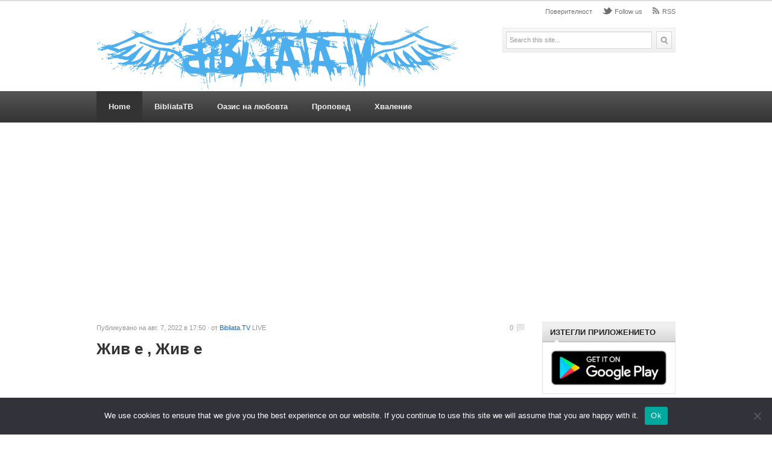

--- FILE ---
content_type: text/html; charset=UTF-8
request_url: https://bibliata.tv/zhiv-e-zhiv-e-10/
body_size: 10358
content:
<!DOCTYPE html PUBLIC "-//W3C//DTD XHTML 1.0 Transitional//EN" "http://www.w3.org/TR/xhtml1/DTD/xhtml1-transitional.dtd">
<html xmlns="http://www.w3.org/1999/xhtml" lang="bg-BG" xml:lang="bg-BG">
<head profile="http://gmpg.org/xfn/11">
<script data-ad-client="ca-pub-1402659787238748" async src="https://pagead2.googlesyndication.com/pagead/js/adsbygoogle.js"></script>
<meta http-equiv="Content-Type" content="text/html; charset=UTF-8" />

<!-- Global site tag (gtag.js) - Google Analytics -->
<script async src="https://www.googletagmanager.com/gtag/js?id=UA-42889044-1"></script>
<script>
  window.dataLayer = window.dataLayer || [];
  function gtag(){dataLayer.push(arguments);}
  gtag('js', new Date());
  gtag('config', 'UA-42889044-1');
</script>
	
<title>  Жив е , Жив е | Bibliata.TV</title>
<link rel="profile" href="https://gmpg.org/xfn/11" />
<link rel="stylesheet" type="text/css" media="all" href="https://bibliata.tv/wp-content/themes/videoplus1.0.1/style.css" />
<link rel="alternate" type="application/rss+xml" title="Bibliata.TV RSS Feed" href="https://bibliata.tv/feed/" />
<link rel="alternate" type="application/atom+xml" title="Bibliata.TV Atom Feed" href="https://bibliata.tv/feed/atom/" />
<link rel="pingback" href="https://bibliata.tv/xmlrpc.php" />
<link rel="stylesheet" type="text/css" href="https://bibliata.tv/wp-content/themes/videoplus1.0.1/colors/default.css" />
<link rel="stylesheet" type="text/css" href="https://bibliata.tv/wp-content/themes/videoplus1.0.1/includes/fancybox/jquery.fancybox.css" />
<link rel="stylesheet" type="text/css" href="https://bibliata.tv/wp-content/themes/videoplus1.0.1/custom.css" />
<meta name='robots' content='max-image-preview:large' />

<!-- Open Graph Meta Tags generated by MashShare 4.0.47 - https://mashshare.net -->
<meta property="og:type" content="article" /> 
<meta property="og:title" content="Жив е , Жив е" />
<meta property="og:description" content="http://youtu.be/6xzfmtzkXL4  07.08.2022 г - Християнска Църква - Сион - кв. Аспарухово - гр. Варна - с пастор Фахри Тахиров" />
<meta property="og:image" content="https://bibliata.tv/wp-content/uploads/2022/08/zhiv-e-zhiv-e.jpg" />
<meta property="og:url" content="https://bibliata.tv/zhiv-e-zhiv-e-10/" />
<meta property="og:site_name" content="Bibliata.TV" />
<meta property="article:publisher" content="https://www.facebook.com/bibliata.net" />
<meta property="article:published_time" content="2022-08-07T17:50:08+03:00" />
<meta property="article:modified_time" content="2022-08-07T17:50:08+03:00" />
<meta property="og:updated_time" content="2022-08-07T17:50:08+03:00" />
<!-- Open Graph Meta Tags generated by MashShare 4.0.47 - https://www.mashshare.net -->
<!-- Twitter Card generated by MashShare 4.0.47 - https://www.mashshare.net -->
<meta property="og:image:width" content="1280" />
<meta property="og:image:height" content="720" />
<meta name="twitter:card" content="summary_large_image">
<meta name="twitter:title" content="Жив е , Жив е">
<meta name="twitter:description" content="http://youtu.be/6xzfmtzkXL4  07.08.2022 г - Християнска Църква - Сион - кв. Аспарухово - гр. Варна - с пастор Фахри Тахиров">
<meta name="twitter:image" content="https://bibliata.tv/wp-content/uploads/2022/08/zhiv-e-zhiv-e.jpg">
<meta name="twitter:site" content="@bibliata">
<!-- Twitter Card generated by MashShare 4.0.47 - https://www.mashshare.net -->

<link rel="alternate" type="application/rss+xml" title="Bibliata.TV &raquo; поток за коментари на Жив е , Жив е" href="https://bibliata.tv/zhiv-e-zhiv-e-10/feed/" />
<link rel="alternate" title="oEmbed (JSON)" type="application/json+oembed" href="https://bibliata.tv/wp-json/oembed/1.0/embed?url=https%3A%2F%2Fbibliata.tv%2Fzhiv-e-zhiv-e-10%2F" />
<link rel="alternate" title="oEmbed (XML)" type="text/xml+oembed" href="https://bibliata.tv/wp-json/oembed/1.0/embed?url=https%3A%2F%2Fbibliata.tv%2Fzhiv-e-zhiv-e-10%2F&#038;format=xml" />
<meta content="VideoPlus v.1.0.1" name="generator"/><style id='wp-img-auto-sizes-contain-inline-css' type='text/css'>
img:is([sizes=auto i],[sizes^="auto," i]){contain-intrinsic-size:3000px 1500px}
/*# sourceURL=wp-img-auto-sizes-contain-inline-css */
</style>
<link rel='stylesheet' id='shortcodes-css' href='https://bibliata.tv/wp-content/themes/videoplus1.0.1/functions/shortcodes/shortcodes.css' type='text/css' media='all' />
<style id='wp-emoji-styles-inline-css' type='text/css'>

	img.wp-smiley, img.emoji {
		display: inline !important;
		border: none !important;
		box-shadow: none !important;
		height: 1em !important;
		width: 1em !important;
		margin: 0 0.07em !important;
		vertical-align: -0.1em !important;
		background: none !important;
		padding: 0 !important;
	}
/*# sourceURL=wp-emoji-styles-inline-css */
</style>
<style id='wp-block-library-inline-css' type='text/css'>
:root{--wp-block-synced-color:#7a00df;--wp-block-synced-color--rgb:122,0,223;--wp-bound-block-color:var(--wp-block-synced-color);--wp-editor-canvas-background:#ddd;--wp-admin-theme-color:#007cba;--wp-admin-theme-color--rgb:0,124,186;--wp-admin-theme-color-darker-10:#006ba1;--wp-admin-theme-color-darker-10--rgb:0,107,160.5;--wp-admin-theme-color-darker-20:#005a87;--wp-admin-theme-color-darker-20--rgb:0,90,135;--wp-admin-border-width-focus:2px}@media (min-resolution:192dpi){:root{--wp-admin-border-width-focus:1.5px}}.wp-element-button{cursor:pointer}:root .has-very-light-gray-background-color{background-color:#eee}:root .has-very-dark-gray-background-color{background-color:#313131}:root .has-very-light-gray-color{color:#eee}:root .has-very-dark-gray-color{color:#313131}:root .has-vivid-green-cyan-to-vivid-cyan-blue-gradient-background{background:linear-gradient(135deg,#00d084,#0693e3)}:root .has-purple-crush-gradient-background{background:linear-gradient(135deg,#34e2e4,#4721fb 50%,#ab1dfe)}:root .has-hazy-dawn-gradient-background{background:linear-gradient(135deg,#faaca8,#dad0ec)}:root .has-subdued-olive-gradient-background{background:linear-gradient(135deg,#fafae1,#67a671)}:root .has-atomic-cream-gradient-background{background:linear-gradient(135deg,#fdd79a,#004a59)}:root .has-nightshade-gradient-background{background:linear-gradient(135deg,#330968,#31cdcf)}:root .has-midnight-gradient-background{background:linear-gradient(135deg,#020381,#2874fc)}:root{--wp--preset--font-size--normal:16px;--wp--preset--font-size--huge:42px}.has-regular-font-size{font-size:1em}.has-larger-font-size{font-size:2.625em}.has-normal-font-size{font-size:var(--wp--preset--font-size--normal)}.has-huge-font-size{font-size:var(--wp--preset--font-size--huge)}.has-text-align-center{text-align:center}.has-text-align-left{text-align:left}.has-text-align-right{text-align:right}.has-fit-text{white-space:nowrap!important}#end-resizable-editor-section{display:none}.aligncenter{clear:both}.items-justified-left{justify-content:flex-start}.items-justified-center{justify-content:center}.items-justified-right{justify-content:flex-end}.items-justified-space-between{justify-content:space-between}.screen-reader-text{border:0;clip-path:inset(50%);height:1px;margin:-1px;overflow:hidden;padding:0;position:absolute;width:1px;word-wrap:normal!important}.screen-reader-text:focus{background-color:#ddd;clip-path:none;color:#444;display:block;font-size:1em;height:auto;left:5px;line-height:normal;padding:15px 23px 14px;text-decoration:none;top:5px;width:auto;z-index:100000}html :where(.has-border-color){border-style:solid}html :where([style*=border-top-color]){border-top-style:solid}html :where([style*=border-right-color]){border-right-style:solid}html :where([style*=border-bottom-color]){border-bottom-style:solid}html :where([style*=border-left-color]){border-left-style:solid}html :where([style*=border-width]){border-style:solid}html :where([style*=border-top-width]){border-top-style:solid}html :where([style*=border-right-width]){border-right-style:solid}html :where([style*=border-bottom-width]){border-bottom-style:solid}html :where([style*=border-left-width]){border-left-style:solid}html :where(img[class*=wp-image-]){height:auto;max-width:100%}:where(figure){margin:0 0 1em}html :where(.is-position-sticky){--wp-admin--admin-bar--position-offset:var(--wp-admin--admin-bar--height,0px)}@media screen and (max-width:600px){html :where(.is-position-sticky){--wp-admin--admin-bar--position-offset:0px}}

/*# sourceURL=wp-block-library-inline-css */
</style><style id='global-styles-inline-css' type='text/css'>
:root{--wp--preset--aspect-ratio--square: 1;--wp--preset--aspect-ratio--4-3: 4/3;--wp--preset--aspect-ratio--3-4: 3/4;--wp--preset--aspect-ratio--3-2: 3/2;--wp--preset--aspect-ratio--2-3: 2/3;--wp--preset--aspect-ratio--16-9: 16/9;--wp--preset--aspect-ratio--9-16: 9/16;--wp--preset--color--black: #000000;--wp--preset--color--cyan-bluish-gray: #abb8c3;--wp--preset--color--white: #ffffff;--wp--preset--color--pale-pink: #f78da7;--wp--preset--color--vivid-red: #cf2e2e;--wp--preset--color--luminous-vivid-orange: #ff6900;--wp--preset--color--luminous-vivid-amber: #fcb900;--wp--preset--color--light-green-cyan: #7bdcb5;--wp--preset--color--vivid-green-cyan: #00d084;--wp--preset--color--pale-cyan-blue: #8ed1fc;--wp--preset--color--vivid-cyan-blue: #0693e3;--wp--preset--color--vivid-purple: #9b51e0;--wp--preset--gradient--vivid-cyan-blue-to-vivid-purple: linear-gradient(135deg,rgb(6,147,227) 0%,rgb(155,81,224) 100%);--wp--preset--gradient--light-green-cyan-to-vivid-green-cyan: linear-gradient(135deg,rgb(122,220,180) 0%,rgb(0,208,130) 100%);--wp--preset--gradient--luminous-vivid-amber-to-luminous-vivid-orange: linear-gradient(135deg,rgb(252,185,0) 0%,rgb(255,105,0) 100%);--wp--preset--gradient--luminous-vivid-orange-to-vivid-red: linear-gradient(135deg,rgb(255,105,0) 0%,rgb(207,46,46) 100%);--wp--preset--gradient--very-light-gray-to-cyan-bluish-gray: linear-gradient(135deg,rgb(238,238,238) 0%,rgb(169,184,195) 100%);--wp--preset--gradient--cool-to-warm-spectrum: linear-gradient(135deg,rgb(74,234,220) 0%,rgb(151,120,209) 20%,rgb(207,42,186) 40%,rgb(238,44,130) 60%,rgb(251,105,98) 80%,rgb(254,248,76) 100%);--wp--preset--gradient--blush-light-purple: linear-gradient(135deg,rgb(255,206,236) 0%,rgb(152,150,240) 100%);--wp--preset--gradient--blush-bordeaux: linear-gradient(135deg,rgb(254,205,165) 0%,rgb(254,45,45) 50%,rgb(107,0,62) 100%);--wp--preset--gradient--luminous-dusk: linear-gradient(135deg,rgb(255,203,112) 0%,rgb(199,81,192) 50%,rgb(65,88,208) 100%);--wp--preset--gradient--pale-ocean: linear-gradient(135deg,rgb(255,245,203) 0%,rgb(182,227,212) 50%,rgb(51,167,181) 100%);--wp--preset--gradient--electric-grass: linear-gradient(135deg,rgb(202,248,128) 0%,rgb(113,206,126) 100%);--wp--preset--gradient--midnight: linear-gradient(135deg,rgb(2,3,129) 0%,rgb(40,116,252) 100%);--wp--preset--font-size--small: 13px;--wp--preset--font-size--medium: 20px;--wp--preset--font-size--large: 36px;--wp--preset--font-size--x-large: 42px;--wp--preset--spacing--20: 0.44rem;--wp--preset--spacing--30: 0.67rem;--wp--preset--spacing--40: 1rem;--wp--preset--spacing--50: 1.5rem;--wp--preset--spacing--60: 2.25rem;--wp--preset--spacing--70: 3.38rem;--wp--preset--spacing--80: 5.06rem;--wp--preset--shadow--natural: 6px 6px 9px rgba(0, 0, 0, 0.2);--wp--preset--shadow--deep: 12px 12px 50px rgba(0, 0, 0, 0.4);--wp--preset--shadow--sharp: 6px 6px 0px rgba(0, 0, 0, 0.2);--wp--preset--shadow--outlined: 6px 6px 0px -3px rgb(255, 255, 255), 6px 6px rgb(0, 0, 0);--wp--preset--shadow--crisp: 6px 6px 0px rgb(0, 0, 0);}:where(.is-layout-flex){gap: 0.5em;}:where(.is-layout-grid){gap: 0.5em;}body .is-layout-flex{display: flex;}.is-layout-flex{flex-wrap: wrap;align-items: center;}.is-layout-flex > :is(*, div){margin: 0;}body .is-layout-grid{display: grid;}.is-layout-grid > :is(*, div){margin: 0;}:where(.wp-block-columns.is-layout-flex){gap: 2em;}:where(.wp-block-columns.is-layout-grid){gap: 2em;}:where(.wp-block-post-template.is-layout-flex){gap: 1.25em;}:where(.wp-block-post-template.is-layout-grid){gap: 1.25em;}.has-black-color{color: var(--wp--preset--color--black) !important;}.has-cyan-bluish-gray-color{color: var(--wp--preset--color--cyan-bluish-gray) !important;}.has-white-color{color: var(--wp--preset--color--white) !important;}.has-pale-pink-color{color: var(--wp--preset--color--pale-pink) !important;}.has-vivid-red-color{color: var(--wp--preset--color--vivid-red) !important;}.has-luminous-vivid-orange-color{color: var(--wp--preset--color--luminous-vivid-orange) !important;}.has-luminous-vivid-amber-color{color: var(--wp--preset--color--luminous-vivid-amber) !important;}.has-light-green-cyan-color{color: var(--wp--preset--color--light-green-cyan) !important;}.has-vivid-green-cyan-color{color: var(--wp--preset--color--vivid-green-cyan) !important;}.has-pale-cyan-blue-color{color: var(--wp--preset--color--pale-cyan-blue) !important;}.has-vivid-cyan-blue-color{color: var(--wp--preset--color--vivid-cyan-blue) !important;}.has-vivid-purple-color{color: var(--wp--preset--color--vivid-purple) !important;}.has-black-background-color{background-color: var(--wp--preset--color--black) !important;}.has-cyan-bluish-gray-background-color{background-color: var(--wp--preset--color--cyan-bluish-gray) !important;}.has-white-background-color{background-color: var(--wp--preset--color--white) !important;}.has-pale-pink-background-color{background-color: var(--wp--preset--color--pale-pink) !important;}.has-vivid-red-background-color{background-color: var(--wp--preset--color--vivid-red) !important;}.has-luminous-vivid-orange-background-color{background-color: var(--wp--preset--color--luminous-vivid-orange) !important;}.has-luminous-vivid-amber-background-color{background-color: var(--wp--preset--color--luminous-vivid-amber) !important;}.has-light-green-cyan-background-color{background-color: var(--wp--preset--color--light-green-cyan) !important;}.has-vivid-green-cyan-background-color{background-color: var(--wp--preset--color--vivid-green-cyan) !important;}.has-pale-cyan-blue-background-color{background-color: var(--wp--preset--color--pale-cyan-blue) !important;}.has-vivid-cyan-blue-background-color{background-color: var(--wp--preset--color--vivid-cyan-blue) !important;}.has-vivid-purple-background-color{background-color: var(--wp--preset--color--vivid-purple) !important;}.has-black-border-color{border-color: var(--wp--preset--color--black) !important;}.has-cyan-bluish-gray-border-color{border-color: var(--wp--preset--color--cyan-bluish-gray) !important;}.has-white-border-color{border-color: var(--wp--preset--color--white) !important;}.has-pale-pink-border-color{border-color: var(--wp--preset--color--pale-pink) !important;}.has-vivid-red-border-color{border-color: var(--wp--preset--color--vivid-red) !important;}.has-luminous-vivid-orange-border-color{border-color: var(--wp--preset--color--luminous-vivid-orange) !important;}.has-luminous-vivid-amber-border-color{border-color: var(--wp--preset--color--luminous-vivid-amber) !important;}.has-light-green-cyan-border-color{border-color: var(--wp--preset--color--light-green-cyan) !important;}.has-vivid-green-cyan-border-color{border-color: var(--wp--preset--color--vivid-green-cyan) !important;}.has-pale-cyan-blue-border-color{border-color: var(--wp--preset--color--pale-cyan-blue) !important;}.has-vivid-cyan-blue-border-color{border-color: var(--wp--preset--color--vivid-cyan-blue) !important;}.has-vivid-purple-border-color{border-color: var(--wp--preset--color--vivid-purple) !important;}.has-vivid-cyan-blue-to-vivid-purple-gradient-background{background: var(--wp--preset--gradient--vivid-cyan-blue-to-vivid-purple) !important;}.has-light-green-cyan-to-vivid-green-cyan-gradient-background{background: var(--wp--preset--gradient--light-green-cyan-to-vivid-green-cyan) !important;}.has-luminous-vivid-amber-to-luminous-vivid-orange-gradient-background{background: var(--wp--preset--gradient--luminous-vivid-amber-to-luminous-vivid-orange) !important;}.has-luminous-vivid-orange-to-vivid-red-gradient-background{background: var(--wp--preset--gradient--luminous-vivid-orange-to-vivid-red) !important;}.has-very-light-gray-to-cyan-bluish-gray-gradient-background{background: var(--wp--preset--gradient--very-light-gray-to-cyan-bluish-gray) !important;}.has-cool-to-warm-spectrum-gradient-background{background: var(--wp--preset--gradient--cool-to-warm-spectrum) !important;}.has-blush-light-purple-gradient-background{background: var(--wp--preset--gradient--blush-light-purple) !important;}.has-blush-bordeaux-gradient-background{background: var(--wp--preset--gradient--blush-bordeaux) !important;}.has-luminous-dusk-gradient-background{background: var(--wp--preset--gradient--luminous-dusk) !important;}.has-pale-ocean-gradient-background{background: var(--wp--preset--gradient--pale-ocean) !important;}.has-electric-grass-gradient-background{background: var(--wp--preset--gradient--electric-grass) !important;}.has-midnight-gradient-background{background: var(--wp--preset--gradient--midnight) !important;}.has-small-font-size{font-size: var(--wp--preset--font-size--small) !important;}.has-medium-font-size{font-size: var(--wp--preset--font-size--medium) !important;}.has-large-font-size{font-size: var(--wp--preset--font-size--large) !important;}.has-x-large-font-size{font-size: var(--wp--preset--font-size--x-large) !important;}
/*# sourceURL=global-styles-inline-css */
</style>

<style id='classic-theme-styles-inline-css' type='text/css'>
/*! This file is auto-generated */
.wp-block-button__link{color:#fff;background-color:#32373c;border-radius:9999px;box-shadow:none;text-decoration:none;padding:calc(.667em + 2px) calc(1.333em + 2px);font-size:1.125em}.wp-block-file__button{background:#32373c;color:#fff;text-decoration:none}
/*# sourceURL=/wp-includes/css/classic-themes.min.css */
</style>
<link rel='stylesheet' id='cookie-notice-front-css' href='https://bibliata.tv/wp-content/plugins/cookie-notice/css/front.min.css' type='text/css' media='all' />
<link rel='stylesheet' id='mashsb-styles-css' href='https://bibliata.tv/wp-content/plugins/mashsharer/assets/css/mashsb.min.css' type='text/css' media='all' />
<style id='mashsb-styles-inline-css' type='text/css'>
.mashsb-count {color:#cccccc;}@media only screen and (min-width:568px){.mashsb-buttons a {min-width: 177px;}}
/*# sourceURL=mashsb-styles-inline-css */
</style>
<script type="text/javascript" id="cookie-notice-front-js-before">
/* <![CDATA[ */
var cnArgs = {"ajaxUrl":"https:\/\/bibliata.tv\/wp-admin\/admin-ajax.php","nonce":"aa2731142f","hideEffect":"fade","position":"bottom","onScroll":false,"onScrollOffset":100,"onClick":false,"cookieName":"cookie_notice_accepted","cookieTime":2592000,"cookieTimeRejected":2592000,"globalCookie":false,"redirection":false,"cache":false,"revokeCookies":false,"revokeCookiesOpt":"automatic"};

//# sourceURL=cookie-notice-front-js-before
/* ]]> */
</script>
<script type="text/javascript" src="https://bibliata.tv/wp-content/plugins/cookie-notice/js/front.min.js" id="cookie-notice-front-js"></script>
<script type="text/javascript" src="https://bibliata.tv/wp-content/themes/videoplus1.0.1/includes/js/jquery.min.js" id="jquery-js"></script>
<script type="text/javascript" id="mashsb-js-extra">
/* <![CDATA[ */
var mashsb = {"shares":"72","round_shares":"1","animate_shares":"1","dynamic_buttons":"0","share_url":"https://bibliata.tv/zhiv-e-zhiv-e-10/","title":"%D0%96%D0%B8%D0%B2+%D0%B5+%2C+%D0%96%D0%B8%D0%B2+%D0%B5","image":"https://bibliata.tv/wp-content/uploads/2022/08/zhiv-e-zhiv-e.jpg","desc":"http://youtu.be/6xzfmtzkXL4\n\n07.08.2022 \u0433 - \u0425\u0440\u0438\u0441\u0442\u0438\u044f\u043d\u0441\u043a\u0430 \u0426\u044a\u0440\u043a\u0432\u0430 - \u0421\u0438\u043e\u043d - \u043a\u0432. \u0410\u0441\u043f\u0430\u0440\u0443\u0445\u043e\u0432\u043e - \u0433\u0440. \u0412\u0430\u0440\u043d\u0430 - \u0441 \u043f\u0430\u0441\u0442\u043e\u0440 \u0424\u0430\u0445\u0440\u0438 \u0422\u0430\u0445\u0438\u0440\u043e\u0432","hashtag":"bibliata","subscribe":"content","subscribe_url":"","activestatus":"1","singular":"1","twitter_popup":"1","refresh":"0","nonce":"17605519f0","postid":"139844","servertime":"1768806351","ajaxurl":"https://bibliata.tv/wp-admin/admin-ajax.php"};
//# sourceURL=mashsb-js-extra
/* ]]> */
</script>
<script type="text/javascript" src="https://bibliata.tv/wp-content/plugins/mashsharer/assets/js/mashsb.min.js" id="mashsb-js"></script>
<script type="text/javascript" src="https://bibliata.tv/wp-content/themes/videoplus1.0.1/functions/shortcodes/shortcodes.js" id="tj_shortcodes-js"></script>
<script type="text/javascript" src="https://bibliata.tv/wp-content/themes/videoplus1.0.1/includes/js/jquery-ui-1.8.5.custom.min.js" id="jquery-ui-js"></script>
<script type="text/javascript" src="https://bibliata.tv/wp-content/themes/videoplus1.0.1/includes/js/superfish.js" id="jquery-superfish-js"></script>
<script type="text/javascript" src="https://bibliata.tv/wp-content/themes/videoplus1.0.1/includes/js/slides.min.jquery.js" id="jquery-slider-js"></script>
<script type="text/javascript" src="https://bibliata.tv/wp-content/themes/videoplus1.0.1/includes/fancybox/jquery.fancybox.js" id="jquery-fancybox-js"></script>
<script type="text/javascript" src="https://bibliata.tv/wp-content/themes/videoplus1.0.1/includes/js/custom.js" id="jquery-custom-js"></script>
<script type="text/javascript" src="https://bibliata.tv/wp-content/themes/videoplus1.0.1/includes/js/html5.js" id="html5-js"></script>
<link rel="https://api.w.org/" href="https://bibliata.tv/wp-json/" /><link rel="alternate" title="JSON" type="application/json" href="https://bibliata.tv/wp-json/wp/v2/posts/139844" /><link rel="EditURI" type="application/rsd+xml" title="RSD" href="https://bibliata.tv/xmlrpc.php?rsd" />
<meta name="generator" content="WordPress 6.9" />
<link rel="canonical" href="https://bibliata.tv/zhiv-e-zhiv-e-10/" />
<link rel='shortlink' href='https://bibliata.tv/?p=139844' />
<link rel="shortcut icon" href="https://bibliata.tv/wp-content/themes/videoplus1.0.1/images/favicon.png" /><!-- Custom Styling -->
<style type="text/css">
body { }
</style>
</head>
<body class="wp-singular post-template-default single single-post postid-139844 single-format-standard wp-theme-videoplus101 cookies-not-set chrome">
	<span id="home-url" name="https://bibliata.tv/wp-content/themes/videoplus1.0.1" style="display: none;"></span>
	<header>
        <div class="wrap">
		    			    <a href="https://bibliata.tv"><img src="https://bibliata.tv/wp-content/themes/videoplus1.0.1/images/logo.png" alt="Bibliata.TV" id="logo"/></a>
		    		    <div class="right">
			    <div id="primary-nav">
				    						<ul id="primary-navigation" class="nav">
							<li class="page_item page-item-3"><a href="https://bibliata.tv/privacy/">Поверителност</a></li>
							<li class="top-twitter"><a href="https://x.com/bibliata">Follow us</a></li>								
							<li class="top-rss"><a href="http://feeds.feedburner.com/ThemeJunkie">RSS</a></li>				
						</ul>
									</div><!-- #primary-nav -->
				<div class="clear"></div>
				<div id="header-search" role="search">
					<form action="https://bibliata.tv" method="get" id="search-form">
						<label><input type="text" name="s" id="site_search" value="Search this site..."  onfocus="if (this.value == 'Search this site...') {this.value = '';}" onblur="if (this.value == '') {this.value = 'Search this site...';}" /></label>
						<input type="submit" id="search-submit" value="Search" />
					</form>
				</div><!-- #header-search -->
			</div><!-- .right -->
		</div><!-- .wrap-->
    </header><!-- header-->
    
    <div class="clear"></div>
    
	<nav style="width:100%;">
		<div class="wrap">
			<div id="secondary-nav">
							<ul id="secondary-navigation" class="nav">
											<li class="first"><a href="https://bibliata.tv">Home</a></li>
											<li class="cat-item cat-item-25457"><a href="https://bibliata.tv/category/bibliata/">BibliataTB</a>
</li>
	<li class="cat-item cat-item-6254"><a href="https://bibliata.tv/category/kit/">Оазис на любовта</a>
</li>
	<li class="cat-item cat-item-1"><a href="https://bibliata.tv/category/propoved/">Проповед</a>
</li>
	<li class="cat-item cat-item-2"><a href="https://bibliata.tv/category/hvalenie/">Хваление</a>
</li>
				</ul>
						</div><!-- #secondary-nav -->
		</div><!-- .wrap -->
	</nav><!-- nav -->
    
            <div class="wrap">
    
<div id="content">

    <div id="left-sidebar">
    
            
		
        	
	        
    </div>
    
    <article class="has-sidebar">
    
	   	<div class="entry-content">
            		    <div class="entry-meta">
		  		Публикувано на авг. 7, 2022 в 17:50 &middot; от <a href="https://bibliata.tv/author/admin/" title="Публикации от Bibliata.TV" rel="author">Bibliata.TV</a> LIVE
		        <span class="entry-comment">
		            <a href="https://bibliata.tv/zhiv-e-zhiv-e-10/#respond">0</a>		        </span>
		    </div><!-- .entry-meta -->
		    
	        <h1 class="entry-title">Жив е , Жив е</h1>
	        
			            <p><iframe title="Жив е , Жив е" width="500" height="281" src="https://www.youtube.com/embed/6xzfmtzkXL4?feature=oembed" frameborder="0" allow="accelerometer; autoplay; clipboard-write; encrypted-media; gyroscope; picture-in-picture; web-share" referrerpolicy="strict-origin-when-cross-origin" allowfullscreen></iframe></p>
<p>07.08.2022 г &#8211; Християнска Църква &#8211; Сион &#8211; кв. Аспарухово &#8211; гр. Варна &#8211; с пастор Фахри Тахиров</p>
<aside class="mashsb-container mashsb-main mashsb-stretched"><div class="mashsb-box"><div class="mashsb-count mash-large" style="float:left"><div class="counts mashsbcount">72</div><span class="mashsb-sharetext">СПОДЕЛЯНИЯ</span></div><div class="mashsb-buttons"><a class="mashicon-facebook mash-large mash-center mashsb-noshadow" href="https://www.facebook.com/sharer.php?u=https%3A%2F%2Fbibliata.tv%2Fzhiv-e-zhiv-e-10%2F" target="_top" rel="nofollow"><span class="icon"></span><span class="text">Харесай</span></a><a class="mashicon-twitter mash-large mash-center mashsb-noshadow" href="https://twitter.com/intent/tweet?text=%D0%96%D0%B8%D0%B2%20%D0%B5%20%2C%20%D0%96%D0%B8%D0%B2%20%D0%B5&amp;url=https://bibliata.tv/zhiv-e-zhiv-e-10/&amp;via=bibliata" target="_top" rel="nofollow"><span class="icon"></span><span class="text">Сподели</span></a><a class="mashicon-subscribe mash-large mash-center mashsb-noshadow" href="#" target="_top" rel="nofollow"><span class="icon"></span><span class="text">Абонирай&nbsp;се</span></a><div class="onoffswitch2 mash-large mashsb-noshadow" style="display:none"></div></div>
            </div>
                <div style="clear:both"></div><div class="mashsb-toggle-container"></div></aside>
            <!-- Share buttons by mashshare.net - Version: 4.0.47-->			
КАТЕГОРИЯ:<a href="https://bibliata.tv/category/hvalenie/" rel="category tag">Хваление</a> ЕТИКЕТИ:<a href="https://bibliata.tv/tag/zhiv/" rel="tag">жив</a> <a href="https://bibliata.tv/tag/propoved/" rel="tag">Проповед</a> <a href="https://bibliata.tv/tag/fahri/" rel="tag">Фахри</a>							    	<div class="clear"></div>
				  	</div><!-- .entry-content -->

		<div class="clear"></div>
		
				
				
			<div class="entry-bottom">
						
				<div class="related-posts">
					
		<h3>Related Posts</h3>

			<ul>		

	    
				<li>

					<a class="title" href="https://bibliata.tv/bogougodni-reshenia-kakvo-oznachava/" rel="bookmark">Богоугодни решения &#8211; какво означава?</a>

				</li>				

	    
				<li>

					<a class="title" href="https://bibliata.tv/den-15-ot-21-dni-na-post-i-molitva/" rel="bookmark">ДЕН 15 ОТ 21 ДНИ НА ПОСТ И МОЛИТВА</a>

				</li>				

	    
				<li>

					<a class="title" href="https://bibliata.tv/otkak-v-men-isus-sam-vlezna-3/" rel="bookmark">ОТКАК В МЕН ИСУС САМ ВЛЕЗНА</a>

				</li>				

	    
				<li>

					<a class="title" href="https://bibliata.tv/svidetelstvoto-na-sofi-bibliata-tv-live/" rel="bookmark">Свидетелството на Софи Bibliata TV LIVE</a>

				</li>				

	    
				<li>

					<a class="title" href="https://bibliata.tv/den-velik-isus-e-zhiv/" rel="bookmark">ДЕН ВЕЛИК! ИСУС Е ЖИВ!</a>

				</li>				

	    
			</ul>		

	  				</div><!-- .related-posts -->
				
									<div class="entry-bottom-ad">
						<h3 class="ad-title">Advertisement</h3>
						<script async src="https://pagead2.googlesyndication.com/pagead/js/adsbygoogle.js"></script>
<!-- Pneuma 300 -->
<ins class="adsbygoogle"
     style="display:inline-block;width:300px;height:250px"
     data-ad-client="ca-pub-1402659787238748"
     data-ad-slot="1630942461"></ins>
<script>
     (adsbygoogle = window.adsbygoogle || []).push({});
</script>					</div><!-- .entry-bottom-ad -->
								
				<div class="clear"></div>
			
			</div><!-- .entry-bottom -->

				
    		  		

<!-- You can start editing here. -->
 	
	
					<!-- If comments are closed. -->
			
	  	
	  		  	
	    </article><!-- article -->
    
    <div id="sidebar">
	
	
	    <div id="media_image-3" class="widget widget_media_image"><h3 class="widget-title"><span>ИЗТЕГЛИ ПРИЛОЖЕНИЕТО</span></h3><div class="widget-content"><a href="https://play.google.com/store/apps/details?id=com.bibliatalive&#038;hl=en_US&#038;gl=US"><img width="300" height="116" src="https://bibliata.tv/wp-content/uploads/2021/06/en_badge_web_generic-300x116.png" class="image wp-image-95244  attachment-medium size-medium" alt="" style="max-width: 100%; height: auto;" decoding="async" loading="lazy" srcset="https://bibliata.tv/wp-content/uploads/2021/06/en_badge_web_generic-300x116.png 300w, https://bibliata.tv/wp-content/uploads/2021/06/en_badge_web_generic.png 646w" sizes="auto, (max-width: 300px) 100vw, 300px" /></a></div></div>
		<div id="recent-posts-3" class="widget widget_recent_entries">
		<h3 class="widget-title"><span>Последни публикации</span></h3><div class="widget-content">
		<ul>
											<li>
					<a href="https://bibliata.tv/bogougodni-reshenia-kakvo-oznachava/">Богоугодни решения &#8211; какво означава?</a>
									</li>
											<li>
					<a href="https://bibliata.tv/den-15-ot-21-dni-na-post-i-molitva/">ДЕН 15 ОТ 21 ДНИ НА ПОСТ И МОЛИТВА</a>
									</li>
											<li>
					<a href="https://bibliata.tv/otkak-v-men-isus-sam-vlezna-3/">ОТКАК В МЕН ИСУС САМ ВЛЕЗНА</a>
									</li>
											<li>
					<a href="https://bibliata.tv/svidetelstvoto-na-sofi-bibliata-tv-live/">Свидетелството на Софи Bibliata TV LIVE</a>
									</li>
											<li>
					<a href="https://bibliata.tv/den-velik-isus-e-zhiv/">ДЕН ВЕЛИК! ИСУС Е ЖИВ!</a>
									</li>
											<li>
					<a href="https://bibliata.tv/ivan-hazarbasanov-4-3/">Иван ХАЗЪРБАСАНОВ 4</a>
									</li>
											<li>
					<a href="https://bibliata.tv/lidia-bibliata-tv-live/">ЛИДИЯ Bibliata TV LIVE</a>
									</li>
					</ul>

		</div></div><div id="custom_html-2" class="widget_text widget widget_custom_html"><div class="textwidget custom-html-widget"><script async src="https://pagead2.googlesyndication.com/pagead/js/adsbygoogle.js"></script>
<!-- Pneuma 300 -->
<ins class="adsbygoogle"
     style="display:inline-block;width:300px;height:250px"
     data-ad-client="ca-pub-1402659787238748"
     data-ad-slot="1630942461"></ins>
<script>
     (adsbygoogle = window.adsbygoogle || []).push({});
</script></div></div></div>
	
	
</div><!-- #sidebar -->

</div> <!-- #content -->

	<div class="clear"></div>
	</div><!-- #wrap-->
	
	<div class="clear"></div>
	        
	
	<div class="copyright">
		<div class="left">
			Copyright &copy; 2008-2026 <a href="https://bibliata.tv" title="Библейската телевизия" rel="home">Bibliata.TV</a>. All rights reserved.
				| 80947 видео клипа
		</div><!-- .left -->
		
		<div class="right">
			Powered by Bibliata.com © 1996-2025		</div><!-- .right -->
		    
		<div class="clear"></div>
		        
	</div><!-- .copyright -->
			
	<script type="speculationrules">
{"prefetch":[{"source":"document","where":{"and":[{"href_matches":"/*"},{"not":{"href_matches":["/wp-*.php","/wp-admin/*","/wp-content/uploads/*","/wp-content/*","/wp-content/plugins/*","/wp-content/themes/videoplus1.0.1/*","/*\\?(.+)"]}},{"not":{"selector_matches":"a[rel~=\"nofollow\"]"}},{"not":{"selector_matches":".no-prefetch, .no-prefetch a"}}]},"eagerness":"conservative"}]}
</script>
<script type="text/javascript" src="https://bibliata.tv/wp-includes/js/comment-reply.min.js" id="comment-reply-js" async="async" data-wp-strategy="async" fetchpriority="low"></script>
<script id="wp-emoji-settings" type="application/json">
{"baseUrl":"https://s.w.org/images/core/emoji/17.0.2/72x72/","ext":".png","svgUrl":"https://s.w.org/images/core/emoji/17.0.2/svg/","svgExt":".svg","source":{"concatemoji":"https://bibliata.tv/wp-includes/js/wp-emoji-release.min.js"}}
</script>
<script type="module">
/* <![CDATA[ */
/*! This file is auto-generated */
const a=JSON.parse(document.getElementById("wp-emoji-settings").textContent),o=(window._wpemojiSettings=a,"wpEmojiSettingsSupports"),s=["flag","emoji"];function i(e){try{var t={supportTests:e,timestamp:(new Date).valueOf()};sessionStorage.setItem(o,JSON.stringify(t))}catch(e){}}function c(e,t,n){e.clearRect(0,0,e.canvas.width,e.canvas.height),e.fillText(t,0,0);t=new Uint32Array(e.getImageData(0,0,e.canvas.width,e.canvas.height).data);e.clearRect(0,0,e.canvas.width,e.canvas.height),e.fillText(n,0,0);const a=new Uint32Array(e.getImageData(0,0,e.canvas.width,e.canvas.height).data);return t.every((e,t)=>e===a[t])}function p(e,t){e.clearRect(0,0,e.canvas.width,e.canvas.height),e.fillText(t,0,0);var n=e.getImageData(16,16,1,1);for(let e=0;e<n.data.length;e++)if(0!==n.data[e])return!1;return!0}function u(e,t,n,a){switch(t){case"flag":return n(e,"\ud83c\udff3\ufe0f\u200d\u26a7\ufe0f","\ud83c\udff3\ufe0f\u200b\u26a7\ufe0f")?!1:!n(e,"\ud83c\udde8\ud83c\uddf6","\ud83c\udde8\u200b\ud83c\uddf6")&&!n(e,"\ud83c\udff4\udb40\udc67\udb40\udc62\udb40\udc65\udb40\udc6e\udb40\udc67\udb40\udc7f","\ud83c\udff4\u200b\udb40\udc67\u200b\udb40\udc62\u200b\udb40\udc65\u200b\udb40\udc6e\u200b\udb40\udc67\u200b\udb40\udc7f");case"emoji":return!a(e,"\ud83e\u1fac8")}return!1}function f(e,t,n,a){let r;const o=(r="undefined"!=typeof WorkerGlobalScope&&self instanceof WorkerGlobalScope?new OffscreenCanvas(300,150):document.createElement("canvas")).getContext("2d",{willReadFrequently:!0}),s=(o.textBaseline="top",o.font="600 32px Arial",{});return e.forEach(e=>{s[e]=t(o,e,n,a)}),s}function r(e){var t=document.createElement("script");t.src=e,t.defer=!0,document.head.appendChild(t)}a.supports={everything:!0,everythingExceptFlag:!0},new Promise(t=>{let n=function(){try{var e=JSON.parse(sessionStorage.getItem(o));if("object"==typeof e&&"number"==typeof e.timestamp&&(new Date).valueOf()<e.timestamp+604800&&"object"==typeof e.supportTests)return e.supportTests}catch(e){}return null}();if(!n){if("undefined"!=typeof Worker&&"undefined"!=typeof OffscreenCanvas&&"undefined"!=typeof URL&&URL.createObjectURL&&"undefined"!=typeof Blob)try{var e="postMessage("+f.toString()+"("+[JSON.stringify(s),u.toString(),c.toString(),p.toString()].join(",")+"));",a=new Blob([e],{type:"text/javascript"});const r=new Worker(URL.createObjectURL(a),{name:"wpTestEmojiSupports"});return void(r.onmessage=e=>{i(n=e.data),r.terminate(),t(n)})}catch(e){}i(n=f(s,u,c,p))}t(n)}).then(e=>{for(const n in e)a.supports[n]=e[n],a.supports.everything=a.supports.everything&&a.supports[n],"flag"!==n&&(a.supports.everythingExceptFlag=a.supports.everythingExceptFlag&&a.supports[n]);var t;a.supports.everythingExceptFlag=a.supports.everythingExceptFlag&&!a.supports.flag,a.supports.everything||((t=a.source||{}).concatemoji?r(t.concatemoji):t.wpemoji&&t.twemoji&&(r(t.twemoji),r(t.wpemoji)))});
//# sourceURL=https://bibliata.tv/wp-includes/js/wp-emoji-loader.min.js
/* ]]> */
</script>

		<!-- Cookie Notice plugin v2.5.11 by Hu-manity.co https://hu-manity.co/ -->
		<div id="cookie-notice" role="dialog" class="cookie-notice-hidden cookie-revoke-hidden cn-position-bottom" aria-label="Cookie Notice" style="background-color: rgba(50,50,58,1);"><div class="cookie-notice-container" style="color: #fff"><span id="cn-notice-text" class="cn-text-container">We use cookies to ensure that we give you the best experience on our website. If you continue to use this site we will assume that you are happy with it.</span><span id="cn-notice-buttons" class="cn-buttons-container"><button id="cn-accept-cookie" data-cookie-set="accept" class="cn-set-cookie cn-button" aria-label="Ok" style="background-color: #00a99d">Ok</button></span><button type="button" id="cn-close-notice" data-cookie-set="accept" class="cn-close-icon" aria-label="No"></button></div>
			
		</div>
		<!-- / Cookie Notice plugin -->	
<script defer src="https://static.cloudflareinsights.com/beacon.min.js/vcd15cbe7772f49c399c6a5babf22c1241717689176015" integrity="sha512-ZpsOmlRQV6y907TI0dKBHq9Md29nnaEIPlkf84rnaERnq6zvWvPUqr2ft8M1aS28oN72PdrCzSjY4U6VaAw1EQ==" data-cf-beacon='{"version":"2024.11.0","token":"5e7a455f5e684e9583403ee5443d2d3f","r":1,"server_timing":{"name":{"cfCacheStatus":true,"cfEdge":true,"cfExtPri":true,"cfL4":true,"cfOrigin":true,"cfSpeedBrain":true},"location_startswith":null}}' crossorigin="anonymous"></script>
</body>
</html>
<!-- Performance optimized by Redis Object Cache. Learn more: https://wprediscache.com -->


--- FILE ---
content_type: text/html; charset=utf-8
request_url: https://www.google.com/recaptcha/api2/aframe
body_size: 250
content:
<!DOCTYPE HTML><html><head><meta http-equiv="content-type" content="text/html; charset=UTF-8"></head><body><script nonce="2zvWjxPWzYq1semkJO2Yzg">/** Anti-fraud and anti-abuse applications only. See google.com/recaptcha */ try{var clients={'sodar':'https://pagead2.googlesyndication.com/pagead/sodar?'};window.addEventListener("message",function(a){try{if(a.source===window.parent){var b=JSON.parse(a.data);var c=clients[b['id']];if(c){var d=document.createElement('img');d.src=c+b['params']+'&rc='+(localStorage.getItem("rc::a")?sessionStorage.getItem("rc::b"):"");window.document.body.appendChild(d);sessionStorage.setItem("rc::e",parseInt(sessionStorage.getItem("rc::e")||0)+1);localStorage.setItem("rc::h",'1768806354180');}}}catch(b){}});window.parent.postMessage("_grecaptcha_ready", "*");}catch(b){}</script></body></html>